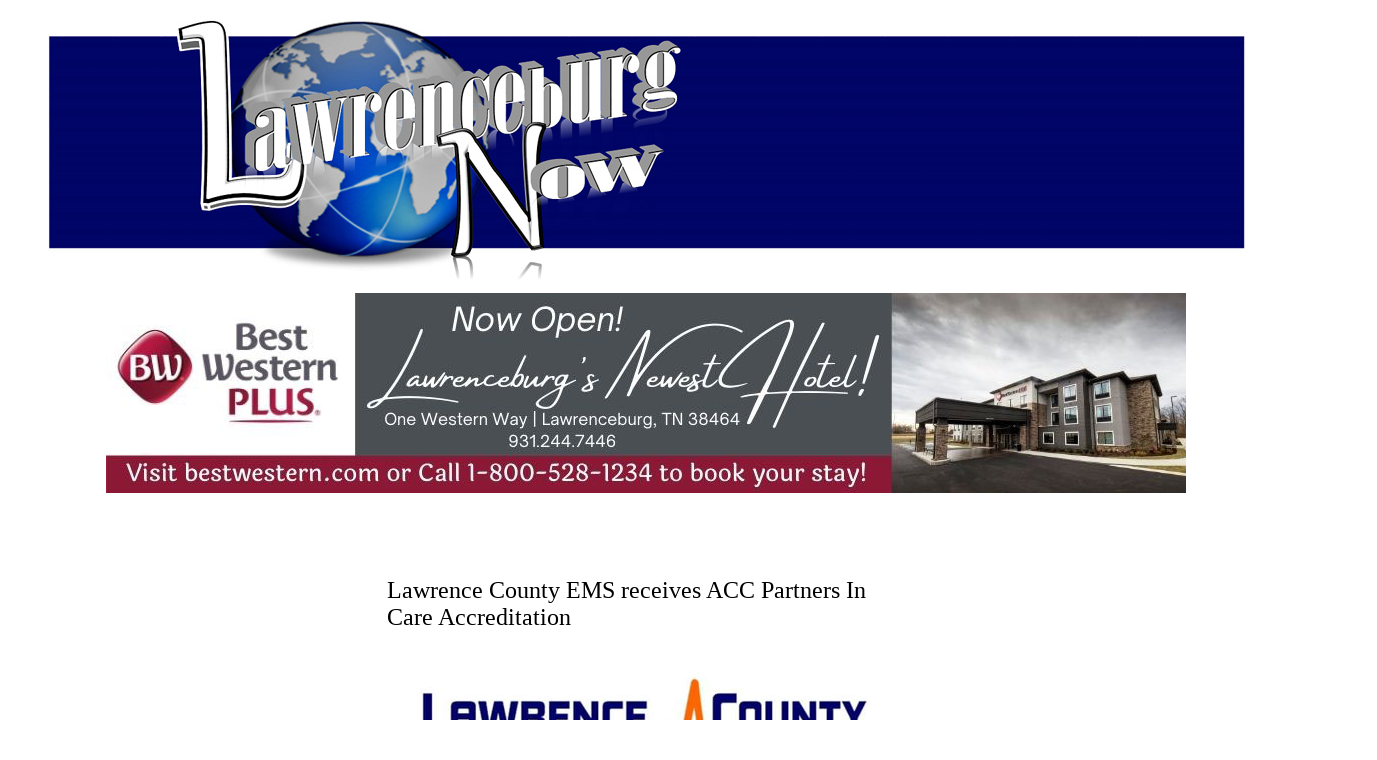

--- FILE ---
content_type: text/html
request_url: https://lawrenceburgnow.com/09192023ems.html
body_size: 3261
content:
<!DOCTYPE html PUBLIC "-//W3C//DTD XHTML 1.0 Transitional//EN" "http://www.w3.org/TR/xhtml1/DTD/xhtml1-transitional.dtd">
<html xmlns="http://www.w3.org/1999/xhtml">
<head>
<meta http-equiv="Content-Type" content="text/html; charset=iso-8859-1" />
<title>News Story</title>


<style type="text/css">
<!--
#Layer1 {
	position:absolute;
	left:25px;
	top:707px;
	width:175px;
	height:461px;
	z-index:1;
}
#Layer2 {
	position:absolute;
	left:387px;
	top:519px;
	width:513px;
	height:497px;
	z-index:2;
}
#Layer3 {
	position:absolute;
	left:107px;
	top:1059px;
	width:855px;
	height:130px;
	z-index:3;
}
#Layer4 {
	position:absolute;
	left:48px;
	top:12px;
	width:1250px;
	height:125px;
	z-index:4;
}
#Layer5 {
	position:absolute;
	left:106px;
	top:293px;
	width:1079px;
	height:218px;
	z-index:5;
}
#Layer6 {
	position:absolute;
	left:1333px;
	top:47px;
	width:44px;
	height:249px;
	z-index:6;
}
.style66 {font-size: x-large}
.style41 {font-size: medium}
-->
</style>
<script type="text/javascript">
<!--

function MM_reloadPage(init) {  //reloads the window if Nav4 resized
  if (init==true) with (navigator) {if ((appName=="Netscape")&&(parseInt(appVersion)==4)) {
    document.MM_pgW=innerWidth; document.MM_pgH=innerHeight; onresize=MM_reloadPage; }}
  else if (innerWidth!=document.MM_pgW || innerHeight!=document.MM_pgH) location.reload();
}
MM_reloadPage(true);
//-->
</script>
</head>

<body tracingsrc="page templates/yahoo.jpg" tracingopacity="7">
<div id="Layer2">
  <p>&nbsp;</p>
  <p class="style66">Lawrence County EMS receives ACC Partners In Care Accreditation </p>
  <p><img src="411 stories/09192023ems.jpg" width="500" height="250" /></p>
  <p>&quot;Earlier this month, Lawrence County EMS was recognized by the American College of Cardiology as an EMS Partner In Care organization. The EMS Partner In Care accreditation recognition is given to EMS services that have a close and healthy working relationship with an ACC Chest Pain Accredited medical facility. </p>
  <p>LCEMS is proud to have a great working relationship with Southern Tennessee Regional Health System &ndash; Lawrenceburg, which successfully completed its recent reaccreditation as a Chest Pain Center. LCEMS is proud to offer exceptional pre-hospital cardiac care to the citizens and visitors of Lawrence County. This recognition from the American College of Cardiology spotlights the distinguished cardiac care clinical practices of Lawrence County&rsquo;s EMS responders.</p>
  <p> LCEMS is dedicated to providing state-of-the-art care and continuously evaluating patient care protocols as part of its commitment to reducing cardiovascular disease morbidity and mortality.</p>
  <p> LCEMS also encourages the public to be trained in lifesaving skills, such as CPR and AED use. Over 350,000 individuals experience out-of-hospital cardiac arrest each year. During those incidents, the patient&rsquo;s chance of survival decreased by 10-15% each minute CPR was not administered. </p>
  <p>Lawrence County EMS offers a variety of CPR courses, including familiarization classes, certifications for the general public, and BLS courses for healthcare providers. If you are interested in learning lifesaving skills, contact us to discuss course options by calling 931-762-3566 or emailing kwatkins@lawcotn.org.&quot;<br />
  </p>
  <p> </p>
  <p> </p>
  <p>&nbsp;</p>
  <p><br />
  </p>
</div>
<div id="Layer3">
  <p>&nbsp;</p>
</div>
<div id="Layer4">
  <map name="Map2" id="Map2">
    <area shape="rect" coords="8,18,123,114" href="index.html" />
    <area shape="rect" coords="138,20,249,46" href="https://www.accuweather.com/en/us/lawrenceburg-tn/38464/minute-weather-forecast/335671" />
    <area shape="rect" coords="275,22,476,45" href="local events.html" />
    <area shape="rect" coords="511,20,602,47" href="deaths_now.html" />
    <area shape="rect" coords="632,19,763,51" href="classifieds index.html" />
    <area shape="rect" coords="779,18,924,49" href="contact us index.html" />
    <area shape="rect" coords="947,19,1073,49" href="ads1.html" />
  </map>
  <span class="style41">
  <map name="Map3" id="Map3">
    <area shape="rect" coords="6,9,166,117" href="index.html" />
    <area shape="rect" coords="174,4,412,62" href="https://www.accuweather.com/en/us/lawrenceburg-tn/38464/weather-radar/335671" />
    <area shape="rect" coords="417,4,662,60" href="deaths_now.html" />
    <area shape="rect" coords="420,62,662,122" href="local events.html" />
    <area shape="rect" coords="666,3,907,59" href="farming.html" />
    <area shape="rect" coords="667,64,907,122" href="tv now.html" />
    <area shape="rect" coords="1158,3,1396,59" href="lawrenceburgnow live 1e9a6s1tcity.html" />
    <area shape="rect" coords="1158,62,1398,125" href="lawrenceburgnow live loretto mayor alderman.html" />
    <area shape="rect" coords="913,3,1151,59" href="lawrenceburgnow live 2e0a0s8tcounty.html" />
    <area shape="rect" coords="175,67,414,122" href="classifieds index.html" />
  </map>
</span><img src="ads news stories top/lawrenceburgnow.jpg" alt="logo" width="1200" height="272" /></div>
<div id="Layer5"><a href="http://www.carrier.com/carrier/en/us/"></a><a href="https://www.bestwestern.fr/en/hotel-Lawrenceburg-Best-Western-Plus-Lawrenceburg-43194"><img src="411 stories/Lburg-Now-1080-x-200-Banner.jpg" width="1080" height="200" border="0" /></a><br />
</div>
<div id="Layer6"><a href="/"></a><a href="https://www.swapandshopfurniture.com/"></a></div>


<!-- Start Quantcast tag -->
<script type="text/javascript" src="https://edge.quantserve.com/quant.js"></script>
<script type="text/javascript">_qacct="p-4d9hSkt9qDLf2";quantserve();</script>
<noscript>
<a href="http://www.quantcast.com/p-4d9hSkt9qDLf2" target="_blank"><img src="http://pixel.quantserve.com/pixel/p-4d9hSkt9qDLf2.gif" style="display: none;" border="0" height="1" width="1" alt="Quantcast"/></a>
</noscript>
<!-- End Quantcast tag -->
<script>
  (function(i,s,o,g,r,a,m){i['GoogleAnalyticsObject']=r;i[r]=i[r]||function(){
  (i[r].q=i[r].q||[]).push(arguments)},i[r].l=1*new Date();a=s.createElement(o),
  m=s.getElementsByTagName(o)[0];a.async=1;a.src=g;m.parentNode.insertBefore(a,m)
  })(window,document,'script','//www.google-analytics.com/analytics.js','ga');

  ga('create', 'UA-4252393-1', 'auto');
  ga('send', 'pageview');

</script>
<script type="text/javascript">
_uacct = "UA-4252393-1";
urchinTracker();
</script>


<!-- Go to www.addthis.com/dashboard to customize your tools -->
<script type="text/javascript" src="//s7.addthis.com/js/300/addthis_widget.js#pubid=ra-579e41ab9e5e16f8"></script>







</body>
</html>


--- FILE ---
content_type: text/plain
request_url: https://www.google-analytics.com/j/collect?v=1&_v=j102&a=1894658066&t=pageview&_s=1&dl=https%3A%2F%2Flawrenceburgnow.com%2F09192023ems.html&ul=en-us%40posix&dt=News%20Story&sr=1280x720&vp=1280x720&_u=IEBAAEABAAAAACAAI~&jid=829771900&gjid=1848727646&cid=240238846.1768602324&tid=UA-4252393-1&_gid=2012320371.1768602324&_r=1&_slc=1&z=456906619
body_size: -451
content:
2,cG-PHC14W35EE